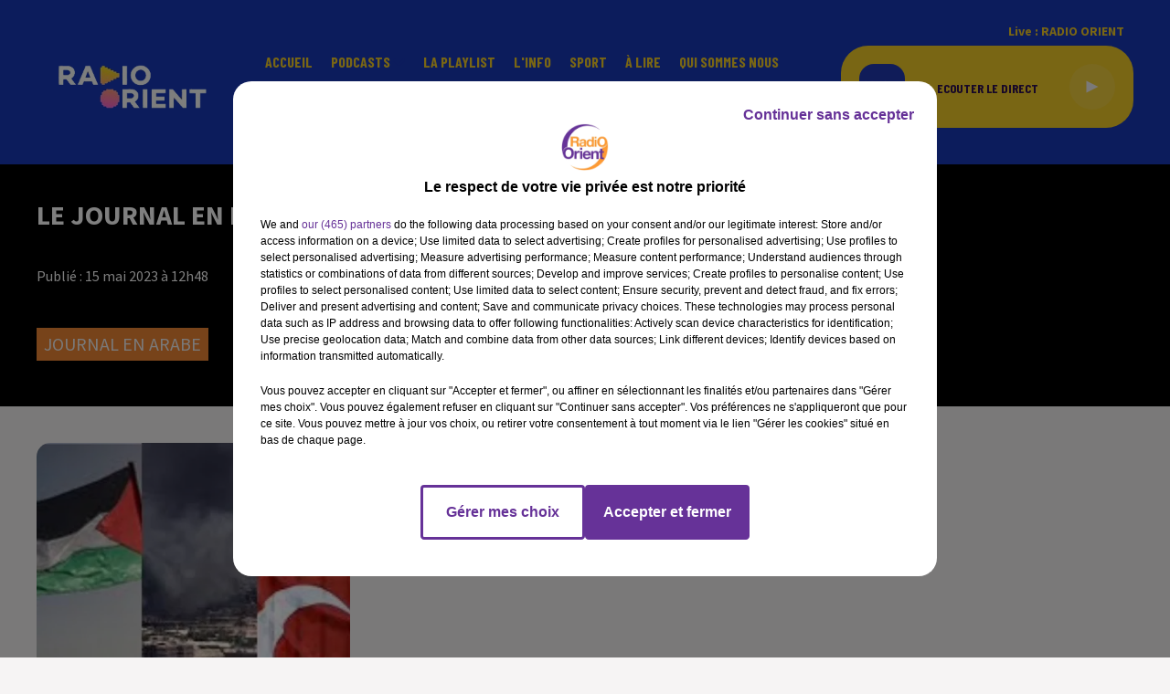

--- FILE ---
content_type: text/html; charset=utf-8
request_url: https://www.radioorient.com/le-journal-en-langue-arabe-de-midi-30-du-15-05-23
body_size: 11565
content:
<!DOCTYPE html><html lang="fr"><head><meta charSet="utf-8"/><meta name="viewport" content="width=device-width,initial-scale=1.0"/><link rel="shortcut icon" type="image/x-icon" href="/favicon.ico"/><link rel="icon" type="image/x-icon" href="/favicon.ico"/><meta name="robots" content="max-snippet:-1, max-image-preview:large, max-video-preview:-1"/><script type="text/javascript" src="https://common.lesindesradios.fr/tc_LesIndesRadios_web_header.js" charSet="utf-8"></script><script type="text/javascript"> 

                    // Environment
                     var tc_vars = new Array();
                     var tc_array_events = new Array();
                     tc_vars["radio_id"] = '';
                    
                     window.tc_vars =
                      {
                        env_template: 'homepage',
                        env_work: 'PROD',
                        env_country: 'FR',
                        env_language: 'FR',
                        env_device: 'd',
                        env_currency: 'EUR',
                        // Website tree structure
                        page_name : "App load",
                        site_Id : 5608,
                        id_container : 'a5cc0b7b-4f9d-4e99-8884-ef2753293aba',
                        user_logged: 'no',
                        user_id: '',
                        user_type: '',
                        user_email: '',
                        radio_id:'',
                        id_reservation: '',
                        type_reservation: '',
                        ville_reservation: '',
                        date_reservation: '',
                        etablissement: '',
                        nom_espace: '',
                        quantite_siege: '',
                        creneau_reservation: '',
                        service_supplementaire: '',
                        unitprice_tf: '',
                        unitprice_ati: '',
                        totalprice_tf: '',
                        totalprice_ati: ''
                      };
                  
                      </script><meta name="description" content=" "/><meta name="keywords" content="podcast,radio orient"/><title> LE JOURNAL EN LANGUE ARABE DE MIDI 30 DU 15/05/23</title><link href="https://www.radioorient.com/le-journal-en-langue-arabe-de-midi-30-du-15-05-23" rel="canonical"/><meta property="twitter:title" content=" LE JOURNAL EN LANGUE ARABE DE MIDI 30 DU 15/05/23"/><meta property="og:title" content=" LE JOURNAL EN LANGUE ARABE DE MIDI 30 DU 15/05/23"/><meta property="og:url" content="https://www.radioorient.com/le-journal-en-langue-arabe-de-midi-30-du-15-05-23"/><meta property="og:description" content=" "/><meta property="twitter:description" content=" "/><meta property="twitter:card" content="summary"/><meta property="og:type" content="article"/><meta property="twitter:image:alt" content="LE JOURNAL EN LANGUE ARABE DE MIDI 30 DU 15/05/23"/><meta property="og:image:alt" content="LE JOURNAL EN LANGUE ARABE DE MIDI 30 DU 15/05/23"/><meta property="twitter:image" content="https://medias.lesindesradios.fr/t:app(web)/t:r(unknown)/filters:format(jpeg)/medias/8huordnnf9/image/image01684150322899-format1by1.jpeg"/><meta property="og:image" content="https://medias.lesindesradios.fr/t:app(web)/t:r(unknown)/filters:format(jpeg)/medias/8huordnnf9/image/image01684150322899-format1by1.jpeg"/><meta property="twitter:image:alt" content=""/><meta property="og:image:alt" content=""/><meta name="next-head-count" content="18"/><script type="text/tc_privacy" data-category="2">(function(w,d,s,l,i){w[l]=w[l]||[];w[l].push({'gtm.start':
new Date().getTime(),event:'gtm.js'});var f=d.getElementsByTagName(s)[0],
j=d.createElement(s),dl=l!='dataLayer'?'&l='+l:'';j.async=true;j.src=
'https://www.googletagmanager.com/gtm.js?id='+i+dl;f.parentNode.insertBefore(j,f);
})(window,document,'script','dataLayer','GTM-WC3VDN9');

/*TEST*/
/*function n(){if(document.querySelector('.onlymobile[href*="arabic.radioorient.com"]'))return;const e=document.querySelector(".HeaderSearch");e&&e.insertAdjacentHTML("afterend",'<a class="isMobile onlymobile" href="https://www.arabic.radioorient.com/" style="position:absolute;margin-left:calc(50% + 30px)!important;font-size:15px;border:1px solid orange;padding:0 4px;border-radius:3px">اللغة العربية</a>')}document.addEventListener("DOMContentLoaded",()=>{n();const e=document.querySelector(".HeaderSearch")?.parentNode;e&&new MutationObserver(e=>{e.forEach(e=>{"childList"===e.type&&document.querySelector(".HeaderSearch")&&n()})}).observe(e,{childList:!0,subtree:!0})});new MutationObserver(n).observe(document.body,{childList:!0,subtree:!0});*/

/** MOVING TAGS*/
function moveResumeAfterBlock() {
    const block = document.querySelector(
        '#section1 > div > div > div.col.col-10.col-md-7 > div > div > div.block'
    );

    const resume = document.querySelector(
        '#section1 > div > div > div.col.col-10.col-md-7 > div > div > div.row.row-alt-7.gutters-md.grid > div.col-7.col-md-4 > div > div'
    );

    // Don't run if either element is missing
    if (!block || !resume) return;

    // Only move if it's not already after the block
    if (block.nextSibling !== resume) {
        block.parentNode.insertBefore(resume, block.nextSibling);
        console.log('✅ .resume moved after .block');
    }
}

// Watch for changes in #section1
const resumeObserver = new MutationObserver((mutations) => {
    mutations.forEach((mutation) => {
        if (mutation.type === 'childList') {
            moveResumeAfterBlock();
        }
    });
});

// Start observing when DOM is ready
document.addEventListener('DOMContentLoaded', function () {
    // Initial run
    moveResumeAfterBlock();

    // Watch container of .block for changes
    const resumeContainer = document.querySelector('#section1');
    if (resumeContainer) {
        resumeObserver.observe(resumeContainer, {
            childList: true,
            subtree: true
        });
    }
});

// Also watch the full body as a fallback
const fallbackObserver = new MutationObserver(() => {
    moveResumeAfterBlock();
});

fallbackObserver.observe(document.body, {
    childList: true,
    subtree: true
});
</script><style></style>
<meta name="google-site-verification" content="gjMvv54xwu8E3Bd8_KJydAt5EzJpa2lfv9Z6LhTDj90" />
<style></style><link rel="stylesheet" type="text/css" href="/css/Statics2.css"/><link rel="stylesheet" type="text/css" href="/css/swiper-bundle.min.css"/><link href="/dynamics/8c89bkia4/styles.css" rel="stylesheet" media="all"/><script>var apidata = {"radio":{"alias":"radioorient","atId":628589,"background":null,"favicon":"https://bocir-medias-prod.s3.fr-par.scw.cloud/radios/radioorient/images/favicon.x-icon","fixedPlayer":false,"id":"tgAI1u9FhG","logoPosition":null,"maintenance":false,"metaDescription":"Radio Orient - Vivre l’Orient en France","name":"RADIO ORIENT","neoWinnerData":null,"pages":{"archive":"XJts8ldOrD","lateralMenu":null,"playerExterne":null,"siteMap":"zj9EEZGdkW"},"playerPosition":["header","footer"],"primaryHost":"www.radioorient.com","radioFooterLogo":"https://bocir-medias-prod.s3.fr-par.scw.cloud/radios/radioorient/images/footerLogo_71vM9EAL99.png","radioLogo":"https://bocir-medias-prod.s3.fr-par.scw.cloud/radios/radioorient/images/logo_GrQUEHbER4.png","robotsUrl":"https://www.radioorient.com/sitemap.xml\n","structure":{"header":{"logo":"left","menuHasRadios":null,"menuSide":"left","minimized":{"active":true,"onScroll":true},"sticky":true},"player":{"bottom":{"active":true,"hasBroadcast":false,"hideOnScroll":true,"sticky":false},"externalParameters":{"active":false,"size":null,"title":null,"type":null},"hasDetails":false,"top":{"active":true,"simpleButtons":false}},"radioGroup":{"display":false,"displayMobile":false,"title":null},"rossel":null},"theme":{"blockTitleFont":null,"darkColors":{"background":"#000000","muted":"#ffffff","text":"#ffffff"},"darkMode":false,"fontSizes":{"desktop":{"blockTitle":"2.6rem","chapo":"2.6rem","title":"2rem"},"mobile":{"blockTitle":"2.8rem","chapo":"1.6rem","title":"3.8rem"}},"footer":{"footerRadiosColor":null,"mainMenu":{"font":"barlowcondensed","fontSizes":{"desktop":"2rem","mobile":"2rem"},"italic":true,"menuColor":{"activeColor":"#ef8734","arrowColor":"#000000","hoverColor":"#f4cd29","mainColor":"#ffffff"}},"secondMenu":{"font":"barlowcondensed","fontSizes":{"desktop":"1.5rem","mobile":"1.5rem"},"italic":true,"menuColor":{"activeColor":null,"arrowColor":null,"hoverColor":"#ef8734","mainColor":"#ffffff"}}},"footerColors":{"background":"#2038b4","muted":"#ffffff","text":"#ffffff"},"header":{"color":"#1938ba","menu":{"font":"barlowcondensed","fontSizes":{"desktop":"1.6rem","mobile":"2rem"},"italic":false,"menuColor":{"activeColor":"#efdf4d","arrowColor":"#1938ba","hoverColor":"#1d130aef87","mainColor":"#f4cd29"}},"splitLine":{"active":false,"color":"#2e1051","fullWidth":null}},"homepageFontSizes":null,"italicTitles":false,"lightColors":{"background":"#f6f4f4","muted":"#000000","text":"#2e1051"},"mainColor":"#ef8734","mainFont":"sourcesanspro","player":{"artistParameters":{"color":"#9d4cde","font":"barlowcondensed","fontSize":"1.6rem"},"bar":{"color":"#2e1051","opacity":100},"mainColor":"#f4cd29","titleParameters":{"color":"#2e1051","font":"barlowcondensed","fontSize":"1.4rem"}},"readMore":null,"readMoreFont":null,"rossel":{"button":null,"footer":null,"header":null,"heading":null,"separator":null,"thumbnail":{"borderBottom":null,"borderBottomColor":null,"fullWidth":null,"leadAnimation":true,"titleUnderline":null,"titleUnderlineColors":null,"zoom":null}},"separators":null,"thumbnailBadgeFont":null,"thumbnailChipColor":null,"thumbnailResumeFont":null,"titlesFont":"sourcesanspro","titlesFontHomepage":null,"useMainColorForTitles":false},"timeZone":"Europe/Paris","titreSite":"Radio Orient","ts":"8c89bkia4","urls":{"appstore":"","facebook":"https://www.facebook.com/IZAATELCHARK/","instagram":"","playstore":"","twitter":"https://twitter.com/radioorient","youtube":"https://www.youtube.com/channel/UCN0-HnJfcScCTj3Hc5g5C5Q"}},"menuMain":{"id":"dufzKSGN5S","items":[{"id":"hijQA6hLsS","label":"Grand Angle","parentId":"eZhwLKVIZG","target":"/podcasts/grand-angle/1"},{"id":"WcjNz5xYUo","label":"Accueil","parentId":null,"target":"/"},{"id":"eZhwLKVIZG","label":"Podcasts","parentId":null,"target":"/pdocasts/1"},{"id":"xg28maV51r","label":"Rencontres","parentId":"eZhwLKVIZG","target":"/podcasts/rencontres-fr-162/1"},{"id":"ZzsJl22830","label":"La playlist ","parentId":null,"target":"/ckoi"},{"id":"Epg0J8cRFc","label":"L'Info","parentId":null,"target":"/news/journal-en-francais-155/1"},{"id":"INb0kGD1ZP","label":"Bibliothèque","parentId":"eZhwLKVIZG","target":"/podcasts/bibliotheque-fr-167/1"},{"id":"i6Hk52HnMJ","label":"Sport","parentId":null,"target":"/sport-orient/1"},{"id":"ZyIrLJdHG4","label":"Pluriel","parentId":"eZhwLKVIZG","target":"/podcasts/pluriel-fr-161/1"},{"id":"hUimlptijQ","label":"À lire","parentId":null,"target":"/articles/1"},{"id":"6jGMzZ10e0","label":"Qui sommes nous","parentId":null,"target":"/qui-sommes-nous"},{"id":"Ak4TcndWvI","label":"Parcours","parentId":"eZhwLKVIZG","target":"/podcasts/parcours-181/1"},{"id":"MQFOM8cxis","label":"Contact","parentId":null,"target":"/contactez-nous"},{"id":"j6StUQuk15","label":"العربية","parentId":null,"target":"https://www.arabic.radioorient.com/"}],"menuType":"MAIN"},"menuFooter":{"id":"CmzPJGdGBS","items":[{"id":"ypTZtSxrQn","label":"Politique de confidentialité","parentId":null,"target":"/page/politique-de-confidentialite-13"},{"id":"wk2dS8jqfd","label":"Gestion des cookies","parentId":null,"target":"javascript:tC.privacy.showPrivacyCenter()"},{"id":"dZiyA6dHHB","label":"Plan du site","parentId":null,"target":"/plan-du-site"}],"menuType":"FOOTER"},"mode":"light","ENDPOINT":"/graphql","zones":[{"group":null,"id":"Ne4BMVUjWZ","label":"RADIO ORIENT","stream":{"altCover":null,"bd":"https://streams.lesindesradios.fr/play/radios/radioorient/UkP3XO6J7z/any/60/s5s33.XlSBXk%2FJHXSCEAiO4a9Mf%2B%2FUqEgCwCy8kDqHDRfHrpA%3D?format=sd","displayOnWebsite":true,"geofootprint":"49.094638123169744 2.022899421874995, 48.73363542859646 1.8910634843749952, 48.57396736692758 2.374461921874995, 48.806044699486236 2.857860359374995, 49.18089076370141 2.791942390624995, 49.094638123169744 2.022899421874995","hasStartOver":false,"hd":"https://streams.lesindesradios.fr/play/radios/radioorient/UkP3XO6J7z/any/60/s5s33.XlSBXk%2FJHXSCEAiO4a9Mf%2B%2FUqEgCwCy8kDqHDRfHrpA%3D?format=hd","hls":"https://streams.lesindesradios.fr/play/radios/radioorient/UkP3XO6J7z/any/60/s5s33.XlSBXk%2FJHXSCEAiO4a9Mf%2B%2FUqEgCwCy8kDqHDRfHrpA%3D?format=hls","id":"UkP3XO6J7z","idMds":"2508359048932360207","imageUrl":"https://bocir-medias-prod.s3.fr-par.scw.cloud/radios/radioorient/radiostream/UkP3XO6J7z/vignette_cXaTTqpV68.png","label":"RADIO ORIENT","parentId":null,"streamFormat":"Hd","type":"RADIO"}}],"webradios":[],"radiostreams":[{"altCover":null,"bd":"https://streams.lesindesradios.fr/play/radios/radioorient/UkP3XO6J7z/any/60/s5s33.XlSBXk%2FJHXSCEAiO4a9Mf%2B%2FUqEgCwCy8kDqHDRfHrpA%3D?format=sd","displayOnWebsite":true,"geofootprint":"49.094638123169744 2.022899421874995, 48.73363542859646 1.8910634843749952, 48.57396736692758 2.374461921874995, 48.806044699486236 2.857860359374995, 49.18089076370141 2.791942390624995, 49.094638123169744 2.022899421874995","hasStartOver":false,"hd":"https://streams.lesindesradios.fr/play/radios/radioorient/UkP3XO6J7z/any/60/s5s33.XlSBXk%2FJHXSCEAiO4a9Mf%2B%2FUqEgCwCy8kDqHDRfHrpA%3D?format=hd","hls":"https://streams.lesindesradios.fr/play/radios/radioorient/UkP3XO6J7z/any/60/s5s33.XlSBXk%2FJHXSCEAiO4a9Mf%2B%2FUqEgCwCy8kDqHDRfHrpA%3D?format=hls","id":"UkP3XO6J7z","idMds":"2508359048932360207","imageUrl":"https://bocir-medias-prod.s3.fr-par.scw.cloud/radios/radioorient/radiostream/UkP3XO6J7z/vignette_cXaTTqpV68.png","label":"RADIO ORIENT","parentId":null,"streamFormat":"Hd","type":"RADIO"}],"images":{"from":["https://bocir-prod-bucket","https://bocir-medias-prod"],"to":"https://medias.lesindesradios.fr"},"taggingData":{"radioIdCmp":628589,"headerCmp":"https://common.lesindesradios.fr/tc_LesIndesRadios_web_header.js","bodyCmp":"https://common.lesindesradios.fr/tc_LesIndesRadios_web_body.js","scriptCmp":null},"eventTypes":[{"id":"2vrkFGibaz","name":"Festival"},{"id":"aJ12q7gGN4","name":"Salon/Foire"},{"id":"AnrKnnsvFK","name":"Matchs Sportifs"},{"id":"bSfTbDV5PT","name":"Autre"},{"id":"CSGjqBRjRT","name":"Sport"},{"id":"F8vnMfo2w0","name":"Loto"},{"id":"fHL3OXAeKc","name":"Théâtre"},{"id":"h6QtWFmvTg","name":"Exposition"},{"id":"iZLWZswuHl","name":"Rallies"},{"id":"kd5nt1GhGw","name":"Kermesse"},{"id":"Ktk85c2Pgt","name":"Fête"},{"id":"kVSs4cI5Qv","name":"Défilé de mode"},{"id":"Nbyg2ko8dZ","name":"Brocante"},{"id":"nKvE4LPZvK","name":"Ateliers"},{"id":"oexf66jvgE","name":"Foires"},{"id":"r5ifJ78YOQ","name":"Concert"},{"id":"UGyjJA4qz1","name":"Courses pédestres"},{"id":"wk9Yu07DfH","name":"Conférences"}]};
</script><noscript data-n-css=""></noscript><script defer="" nomodule="" src="/_next/static/chunks/polyfills-c67a75d1b6f99dc8.js"></script><script src="/_next/static/chunks/webpack-74d3eef7a263d7ef.js" defer=""></script><script src="/_next/static/chunks/framework-03cd576e71e4cd66.js" defer=""></script><script src="/_next/static/chunks/main-d2ba44903cd47711.js" defer=""></script><script src="/_next/static/chunks/pages/_app-1f09d01423f32803.js" defer=""></script><script src="/_next/static/chunks/pages/%5B%5B...proxy+%5D%5D-7891cb9699c51b1e.js" defer=""></script><script src="/_next/static/cshfCXOD5hTEPTVy3uK5x/_buildManifest.js" defer=""></script><script src="/_next/static/cshfCXOD5hTEPTVy3uK5x/_ssgManifest.js" defer=""></script></head><body class="mode--light"><iframe id="iframe-connect" style="display:none"></iframe><script type="text/javascript"> 
                    // Environment
                     var tc_vars = new Array();
                     tc_vars["radio_id"] = '';
                   </script><div id="__next"><div class="Global media-max-height-lg"><header class="Header  bg--header 
    
    
    
    
    IsFixed
    
    
    
    
    
    
    
    HasPlayer
    
  " id="Header"><div class="container"><div class="HeaderContainer "><a class="HeaderLogo" href="/"><span class="logo" style="cursor:pointer"><img src="https://medias.lesindesradios.fr/t:app(web)/t:r(unknown)/fit-in/300x2000/filters:format(webp)/filters:quality(100)/radios/radioorient/images/logo_GrQUEHbER4.png" alt="logo"/></span></a><div class="HeaderToggler"><button type="button" class="btn"><i class="icon"><svg version="1.1" xmlns="http://www.w3.org/2000/svg" xmlns:xlink="http://www.w3.org/1999/xlink" class="menu" x="0px" y="0px" viewBox="0 0 20 20" xml:space="preserve"><path d="M0,16v-2h20v2H0z M0,11V9h20v2H0z M0,6V4h20v2H0z"></path></svg></i></button></div><div class="HeaderNavContainer" id="HeaderNavContainer"><div class="" style="display:flex;flex:1 1 1px;flex-direction:column"><nav class="HeaderNav"><div class="MenuTop"><div class="isNotMobile "><div class="collapseHeader "><ul class="nav"><li class="nav-item "><a class="nav-link" href="/"> <!-- -->Accueil</a></li><li class="nav-item dropdown "><a href="/pdocasts/1" class="dropdown-toggle nav-link"> <!-- -->Podcasts</a><div class="dropdown-menu  "><a class="dropdown-item" href="/podcasts/grand-angle/1">Grand Angle</a><a class="dropdown-item" href="/podcasts/rencontres-fr-162/1">Rencontres</a><a class="dropdown-item" href="/podcasts/bibliotheque-fr-167/1">Bibliothèque</a><a class="dropdown-item" href="/podcasts/pluriel-fr-161/1">Pluriel</a><a class="dropdown-item" href="/podcasts/parcours-181/1">Parcours</a></div></li><li class="nav-item "><a class="nav-link" href="/ckoi"> <!-- -->La playlist </a></li><li class="nav-item "><a class="nav-link" href="/news/journal-en-francais-155/1"> <!-- -->L&#x27;Info</a></li><li class="nav-item "><a class="nav-link" href="/sport-orient/1"> <!-- -->Sport</a></li><li class="nav-item "><a class="nav-link" href="/articles/1"> <!-- -->À lire</a></li><li class="nav-item "><a class="nav-link" href="/qui-sommes-nous"> <!-- -->Qui sommes nous</a></li><li class="nav-item "><a class="nav-link" href="/contactez-nous"> <!-- -->Contact</a></li><li class="nav-item "><a class="nav-link" href="https://www.arabic.radioorient.com/"> <!-- -->العربية</a></li></ul></div></div></div></nav></div></div><div class="HeaderSearch"><a class="btn 
  
   " aria-label="Rechercher" href="/recherche"><i class="icon"><svg version="1.1" xmlns="http://www.w3.org/2000/svg" xmlns:xlink="http://www.w3.org/1999/xlink" class="search" x="0px" y="0px" viewBox="0 0 20 20" xml:space="preserve"><path d="M17.8,16.4l-2.1-2.1c0,0,0,0-0.1,0c2.1-2.7,1.9-6.7-0.6-9.1c-2.7-2.7-7.2-2.7-9.9,0c-2.7,2.7-2.7,7.2,0,9.9 C6.4,16.3,8.1,17,10,17c1.5,0,3-0.5,4.2-1.4c0,0,0,0,0,0.1l2.1,2.1c0.4,0.4,1,0.4,1.4,0C18.2,17.4,18.2,16.8,17.8,16.4z M5.8,14.2 c-2.3-2.3-2.3-6.1,0-8.5c2.3-2.3,6.1-2.3,8.5,0c2.3,2.3,2.3,6.1,0,8.5C13.1,15.4,11.6,16,10,16C8.4,16,6.9,15.4,5.8,14.2z"></path></svg></i></a></div><div class="HeaderAside"><nav class="HeaderSources"><ul class="nav"><li class="nav-item "><a class="nav-link" href="/le-journal-en-langue-arabe-de-midi-30-du-15-05-23#">Live : <!-- --> <!-- -->RADIO ORIENT</a></li></ul></nav><div class="block bg--player Player PlayerSmall"></div></div></div></div></header><main class="Main"><script type="application/ld+json">{"@context":"http://schema.org","@type":"NewsArticle","mainEntityOfPage":{"@type":"WebPage","@id":"https://google.com/article"},"headline":"LE JOURNAL EN LANGUE ARABE DE MIDI 30 DU 15/05/23","datePublished":"2023-05-15T10:48:04.000Z","publisher":{"@type":"Organization","name":"RADIO ORIENT","logo":{"@type":"ImageObject","url":"https://bocir-medias-prod.s3.fr-par.scw.cloud/radios/radioorient/images/logo_GrQUEHbER4.png"}},"author":{"@type":"Organization","name":"RADIO ORIENT"},"image":[null]}</script><div id="PlayerDetailsOverlay" class="PlayerDetailsOverlay hidden"></div><section class="section bg--dark CONTENT" id="section0"><div class="container"><h1 id="titre" class="h1 block title">LE JOURNAL EN LANGUE ARABE DE MIDI 30 DU 15/05/23</h1><div class="block date" style="display:flex;flex-direction:column;color:#f4cd29" id="dateEtAuteur"><p class="block date" id="dateEtAuteur">Publié : 15 mai 2023 à 12h48 </p></div><p class="badges" id="category"><a href="/page-categorie/news/journal-en-arabe-156" class="badge badge--primary badge-category">Journal en arabe</a></p></div></section><section class="section bg--section-light CONTENT" id="section1"><div class="container"><div class="row"><div class="col col-10 col-md-7"><div class="block Audio"><div class="AudioArticle"><div class="row row-alt-7 gutters-md grid"><div class="col-7 col-md-3"><div class="thumbnail  animated-paragraph"><figure class="media ratio--1-1" style="align-items:center;justify-content:center"><img class="" src="https://medias.lesindesradios.fr/t:app(web)/t:r(unknown)/fit-in/500x500/filters:format(webp)/medias/8huordnnf9/image/image01684150322899-format1by1.jpeg" alt="RADIO ORIENT" width="1" height="1"/></figure><div class="resume"><div class="AudioPlayer"><div class="AudioControl"></div><div class="AudioProgress"></div></div></div></div></div><div class="col-7 col-md-4"><div class="col-10 col-md-7"><div style="margin-top:15px" class="resume"><div class="AudioBadges"><ul class="list-inline"><li class="list-inline-item"><span class="badge badge-sm badge--dark"><span class="text">Palestine</span></span></li><li class="list-inline-item"><span class="badge badge-sm badge--dark"><span class="text">Turquie</span></span></li></ul></div><div class="AudioActions"><ul class="list-inline"></ul></div></div><p class="author">LB</p><p class="lead">JOURNAL EN LANGUE ARABE</p></div></div></div><div class="AudioPlayer playing d-flex align-items-center "><div class="AudioControl"><button type="button" class="btn 
  
   "><i class="icon"><svg version="1.1" xmlns="http://www.w3.org/2000/svg" xmlns:xlink="http://www.w3.org/1999/xlink" class="play" x="0px" y="0px" viewBox="0 0 20 20" xml:space="preserve"><path d="M18,10L2,18V2L18,10z"></path></svg></i></button></div><div class="AudioProgress"><div class="progress-bar"><div class="progress-bar-container"><div class="progress-bar-range"><input class="range" type="range" min="0" max="0" step="0.1" value="0"/><div class="load" style="width:10%;transition:width 0.5s linear"></div><div class="progress" style="width:0%;transition:width 0.5s linear"></div></div><div class="progress-bar-current">0:00</div><div class="progress-bar-max">17 min 40 sec</div></div></div></div></div><div class="AudioActions"><ul class="list-inline"></ul></div><p class="date">15 mai 2023 - 17 min 40 sec</p><h3 class="h3">LE JOURNAL EN LANGUE ARABE DE MIDI 30 DU 15/05/23</h3><div class="block"><p>العناوين</p>
<p>&nbsp;</p>
<p>استشهاد شاب فلسطيني برصاص قوات الاحتلال الإسرائيلي فجر اليوم والرئيس الفلسطيني يلقي خطابا في نيويورك، إحياءً للذكرى الـ75 لنكبة الشعب الفلسطيني &nbsp;للحديث عن هذه النكبة نستضيف المستشار الاول في &nbsp;سفارة فلسطين في &nbsp;باريس ناصر جاد الله...</p>
<p>&nbsp;</p>
<p>مكتب رئيس الجيش السوداني الفريق أول عبد الفتاح البرهان يعفي محافظ البنك المركزي من منصبه دون ذكر سبب القرار...</p>
<p>&nbsp;</p>
<p>وزير الخارجية الإيراني يعرب عن أمله في أن تشهد العلاقات الايرانية المصرية تطورا وانفتاحا جديا ومتبادلا...</p>
<p>&nbsp;</p>
<p>الأتراك يستعدون لجولة ثانية في الانتخابات الرئاسية، بعد منافسة محتدمة بين الرئيس أردوغان والمنافس أوغلو...</p>
<p>&nbsp;</p>
<p>الرئيس الفرنسي يستقبل في قصر الإليزيه نظيره الأوكراني وباريس تعلن تقديم عشرات المركبات المدرعة والدبابات الخفيفة للجيش الأوكراني...</p>
<p>&nbsp;</p>
<p>وفي ختام النشرة الصفحة الرياضية وتكهنات في تقارير صحفية عديدة بأن إدارة بي إس جي في باريس تنوي بناء فريق جديد حول هدافه كيليان مبابي وستضحي بعدد من النجوم..</p>
<p>&nbsp;</p></div><ul class="list-inline"><li class="list-inline-item"><div><div></div><a href="https://bocir-medias-prod.s3.fr-par.scw.cloud/medias/8huordnnf9/audio/JA_MIDI_15_05_TAG1684150360978.mp3" class="btn 
   btn--primary
   btn-sm " target="_blank" download="LE JOURNAL EN LANGUE ARABE DE MIDI 30 DU 15/05/23"><i class="icon"><svg version="1.1" xmlns="http://www.w3.org/2000/svg" xmlns:xlink="http://www.w3.org/1999/xlink" class="download" x="0px" y="0px" viewBox="0 0 20 20" xml:space="preserve"><path d="M 17 9 h -4 V 3 H 7 v 6 H 3 l 7 7 l 7 -7 z M 3 18 v 2 h 14 v -2 z"></path></svg></i></a></div></li></ul><div class="footer"><div style="margin-right:10px"><button type="button" class="btn 
   btn--primary
   btn-sm disabled " disabled=""><i class="icon"><svg version="1.1" xmlns="http://www.w3.org/2000/svg" xmlns:xlink="http://www.w3.org/1999/xlink" class="arrow-left" x="0px" y="0px" viewBox="0 0 20 20" xml:space="preserve"><path d="M8.2,14.2L4,10l1.4-1.4l2.8-2.8c0.4-0.4,1-0.4,1.4,0c0.4,0.4,0.4,1,0,1.4L7.8,9H15c0.6,0,1,0.4,1,1s-0.4,1-1,1H7.8l1.8,1.8 c0.4,0.4,0.4,1,0,1.4c-0.2,0.2-0.4,0.3-0.7,0.3C8.7,14.5,8.4,14.4,8.2,14.2z"></path></svg></i></button></div><div><button type="button" class="btn 
   btn--primary
   btn-sm disabled " disabled=""><i class="icon"><svg version="1.1" xmlns="http://www.w3.org/2000/svg" xmlns:xlink="http://www.w3.org/1999/xlink" class="arrow-right" x="0px" y="0px" viewBox="0 0 20 20" xml:space="preserve"><path d="M11.8,5.8L16,10l-1.4,1.4l-2.8,2.8c-0.4,0.4-1,0.4-1.4,0c-0.4-0.4-0.4-1,0-1.4l1.8-1.8H5c-0.6,0-1-0.4-1-1s0.4-1,1-1h7.2 l-1.8-1.8c-0.4-0.4-0.4-1,0-1.4c0.2-0.2,0.4-0.3,0.7-0.3C11.3,5.5,11.6,5.6,11.8,5.8z"></path></svg></i></button></div></div></div></div></div><div class="col col-10 col-md-3 Aside"></div></div></div></section></main><footer class="Footer  bg--footer "><section class="section undefined" id="footer"><div class="container"><a class="FooterLogo" href="/"><span class="logo"><img src="https://medias.lesindesradios.fr/t:app(web)/t:r(unknown)/filters:format(webp)/filters:quality(100)/radios/radioorient/images/footerLogo_71vM9EAL99.png" alt="logo"/></span></a><nav class="FooterNav"><ul class="nav"><li class="nav-item "><a class="nav-link" href="/"> <!-- -->Accueil</a></li><li class="nav-item dropdown "><a href="/pdocasts/1" class="dropdown-toggle nav-link"> <!-- -->Podcasts</a><div class="dropdown-menu  "><a class="dropdown-item" href="/podcasts/grand-angle/1">Grand Angle</a><a class="dropdown-item" href="/podcasts/rencontres-fr-162/1">Rencontres</a><a class="dropdown-item" href="/podcasts/bibliotheque-fr-167/1">Bibliothèque</a><a class="dropdown-item" href="/podcasts/pluriel-fr-161/1">Pluriel</a><a class="dropdown-item" href="/podcasts/parcours-181/1">Parcours</a></div></li><li class="nav-item "><a class="nav-link" href="/ckoi"> <!-- -->La playlist </a></li><li class="nav-item "><a class="nav-link" href="/news/journal-en-francais-155/1"> <!-- -->L&#x27;Info</a></li><li class="nav-item "><a class="nav-link" href="/sport-orient/1"> <!-- -->Sport</a></li><li class="nav-item "><a class="nav-link" href="/articles/1"> <!-- -->À lire</a></li><li class="nav-item "><a class="nav-link" href="/qui-sommes-nous"> <!-- -->Qui sommes nous</a></li><li class="nav-item "><a class="nav-link" href="/contactez-nous"> <!-- -->Contact</a></li><li class="nav-item "><a class="nav-link" href="https://www.arabic.radioorient.com/"> <!-- -->العربية</a></li></ul></nav><nav class="FooterSocial"><ul class="nav"><li class="nav-item" style="margin-right:3px"><a href="https://www.facebook.com/IZAATELCHARK/" class="btn 
   btn--light
   btn-sm " target="_blank" aria-label="Suivez-nous sur Facebook"><i class="icon"><svg version="1.1" xmlns="http://www.w3.org/2000/svg" xmlns:xlink="http://www.w3.org/1999/xlink" class="facebook" x="0px" y="0px" viewBox="0 0 20 20" xml:space="preserve"><path d="M11.1,17v-6.4h2.1l0.3-2.5h-2.5V6.5c0-0.7,0.2-1.2,1.2-1.2h1.3V3.1C13,3,12.4,3,11.7,3c-1.7-0.1-3.1,1.1-3.2,2.8 c0,0.2,0,0.3,0,0.5v1.8H6.4v2.5h2.1V17H11.1z"></path></svg></i></a></li><li class="nav-item" style="margin-right:3px"><a href="https://twitter.com/radioorient" class="btn 
   btn--light
   btn-sm " target="_blank" aria-label="Suivez-nous sur Twitter"><i class="icon"><svg version="1.1" xmlns="http://www.w3.org/2000/svg" xmlns:xlink="http://www.w3.org/1999/xlink" class="twitter" x="0px" y="0px" viewBox="0 0 20 20" xml:space="preserve"><path d="M14.3134 2.5H16.6135L11.5884 8.85385L17.5 17.5H12.8713L9.24593 12.2562L5.09769 17.5H2.7962L8.17098 10.7038L2.5 2.5H7.24621L10.5232 7.29308L14.3134 2.5ZM13.5061 15.9769H14.7806L6.55368 3.94308H5.186L13.5061 15.9769Z"></path></svg></i></a></li><li class="nav-item" style="margin-right:3px"><a href="https://www.youtube.com/channel/UCN0-HnJfcScCTj3Hc5g5C5Q" class="btn 
   btn--light
   btn-sm " target="_blank" aria-label="Suivez-nous sur YouTube"><i class="icon"><svg version="1.1" xmlns="http://www.w3.org/2000/svg" xmlns:xlink="http://www.w3.org/1999/xlink" class="youtube" x="0px" y="0px" viewBox="0 0 20 20" xml:space="preserve"><path d="M17.5,6.2c-0.2-0.7-0.7-1.2-1.4-1.4C14.9,4.5,10,4.5,10,4.5s-4.9,0-6.1,0.3C3.2,5,2.7,5.6,2.5,6.2C2.2,7.5,2.2,10,2.2,10 s0,2.5,0.3,3.8c0.2,0.7,0.7,1.2,1.4,1.4c1.2,0.3,6.1,0.3,6.1,0.3s4.9,0,6.1-0.3c0.7-0.2,1.2-0.7,1.4-1.4c0.3-1.2,0.3-3.8,0.3-3.8 S17.8,7.5,17.5,6.2z M8.4,12.3V7.7l4.1,2.3L8.4,12.3z"></path></svg></i></a></li></ul></nav><div class="FooterPlayer"></div><nav class="FooterLegal"><ul class="nav"><li class="nav-item "><a class="nav-link" href="/page/politique-de-confidentialite-13"> <!-- -->Politique de confidentialité</a></li><li class="nav-item "><a class="nav-link" href="javascript:tC.privacy.showPrivacyCenter()"> <!-- -->Gestion des cookies</a></li><li class="nav-item "><a class="nav-link" href="/plan-du-site"> <!-- -->Plan du site</a></li></ul></nav></div></section></footer><svg class="ClipPath"><clipPath id="chevron" clipPathUnits="objectBoundingBox"><path d="M0.976,0.114 L0.928,0.038 C0.911,0.013,0.892,0,0.87,0 C0.847,0,0.828,0.013,0.812,0.038 L0.5,0.533 L0.188,0.038 C0.172,0.013,0.153,0,0.13,0 C0.108,0,0.089,0.013,0.072,0.038 L0.024,0.114 C0.008,0.14,0,0.171,0,0.207 C0,0.243,0.008,0.274,0.024,0.298 L0.442,0.961 C0.458,0.987,0.477,1,0.5,1 C0.523,1,0.542,0.987,0.558,0.961 L0.976,0.298 C0.992,0.273,1,0.243,1,0.207 C1,0.171,0.992,0.141,0.976,0.114"></path></clipPath></svg></div></div><script id="__NEXT_DATA__" type="application/json">{"props":{"pageProps":{"page":{"__typename":"Page","canonical":"https://www.radioorient.com/le-journal-en-langue-arabe-de-midi-30-du-15-05-23","category":null,"categoryId":null,"createdBy":"Loïc Barrière","doNotAmp":null,"doNotIndex":false,"doNotIndexGoogle":false,"id":"ix4hoDDxGv","name":"LE JOURNAL EN LANGUE ARABE DE MIDI 30 DU 15/05/23","pageContent":{"__typename":"PageContent","blocsData":"{\"titre\":{\"content\":\"LE JOURNAL EN LANGUE ARABE DE MIDI 30 DU 15/05/23\"},\"category\":{\"categoryIds\":[\"YlVewx5quo\"]},\"episodePodcast\":{\"episodeId\":\"kUMs9c5I3F\",\"hideDownload\":false},\"reseauxsociaux\":{\"socialNetworks\":[\"facebook\",\"twitter\",\"linkedin\"]}}","data":{"__typename":"PageContentDataType","locationZoneIds":null},"model":{"__typename":"Model","attributes":{"__typename":"ModelAttributes","locationZone":true},"contentType":"podcast","id":"TWeij02OLL","pagebuilder":"{\"sections\":[{\"layout\":\"1\",\"blocsByColumn\":[[{\"id\":\"titre\",\"format\":\"10\",\"name\":\"titre\",\"data\":{}},{\"id\":\"dateEtAuteur\",\"format\":\"10\",\"name\":\"dateEtAuteur\",\"data\":{\"showDate\":true,\"dateChoice\":\"publicationDate\",\"dateDisplay\":\"dateAndTime\",\"showAuthor\":true,\"authorDisplay\":\"firstNameAndFullLastName\"}},{\"id\":\"category\",\"format\":\"10\",\"name\":\"category\",\"data\":{\"display\":true}}]],\"color\":\"inverse\"},{\"layout\":\"7/3\",\"blocsByColumn\":[[{\"id\":\"episodePodcast\",\"format\":\"7\",\"name\":\"episodePodcast\",\"data\":{\"displayedElements\":[\"title\",\"subtitle\",\"imageUrl\",\"description\",\"keywords\",\"author\",\"publicationDate\",\"localProgressBar\"],\"layout\":\"horizontal\",\"imageFormat\":\"square\",\"descriptionPosition\":\"below\",\"buttonsPosition\":\"below\",\"progressBarPosition\":\"below\"}},{\"id\":\"chapo\",\"format\":\"7\",\"name\":\"chapo\",\"data\":{}},{\"id\":\"corps\",\"format\":\"7\",\"name\":\"corps\",\"data\":{}},{\"id\":\"imagePrincipale\",\"format\":\"7\",\"name\":\"imagePrincipale\",\"data\":{}}],[{\"id\":\"remonteeReseaux_kuqqppqq0\",\"format\":\"3\",\"name\":\"remonteeReseaux\",\"data\":{\"definedOnModel\":true,\"title\":\"Twitter\",\"socialNetwork\":\"twitter\",\"liftType\":\"page\",\"url\":\"https://twitter.com/radioorient\"}}]]}]}","type":"CONTENT"},"updatedAt":"2023-05-15T11:32:47.000Z"},"pageData":null,"previewUrl":"https://bocir-medias-prod.s3.fr-par.scw.cloud/medias/8huordnnf9/image/image01684150322899.jpeg","publishedDate":"2023-05-15T10:48:04.000Z","seo":{"__typename":"SEO","description":" %%chapo%%","keywords":"podcast,radio orient","title":" %%titre%%"},"slug":"/le-journal-en-langue-arabe-de-midi-30-du-15-05-23","withoutHeaderFooter":false},"title":"LE JOURNAL EN LANGUE ARABE DE MIDI 30 DU 15/05/23","host":"www.radioorient.com","fetchedContent":{"category":{"__typename":"CategoriesArray","categories":[{"__typename":"Category","page":{"__typename":"Page","slug":"/page-categorie/news/journal-en-arabe-156"},"titre":"Journal en arabe"}]},"episodePodcast":{"__typename":"Episode","author":"LB","description":"\u003cp\u003eالعناوين\u003c/p\u003e\n\u003cp\u003e\u0026nbsp;\u003c/p\u003e\n\u003cp\u003eاستشهاد شاب فلسطيني برصاص قوات الاحتلال الإسرائيلي فجر اليوم والرئيس الفلسطيني يلقي خطابا في نيويورك، إحياءً للذكرى الـ75 لنكبة الشعب الفلسطيني \u0026nbsp;للحديث عن هذه النكبة نستضيف المستشار الاول في \u0026nbsp;سفارة فلسطين في \u0026nbsp;باريس ناصر جاد الله...\u003c/p\u003e\n\u003cp\u003e\u0026nbsp;\u003c/p\u003e\n\u003cp\u003eمكتب رئيس الجيش السوداني الفريق أول عبد الفتاح البرهان يعفي محافظ البنك المركزي من منصبه دون ذكر سبب القرار...\u003c/p\u003e\n\u003cp\u003e\u0026nbsp;\u003c/p\u003e\n\u003cp\u003eوزير الخارجية الإيراني يعرب عن أمله في أن تشهد العلاقات الايرانية المصرية تطورا وانفتاحا جديا ومتبادلا...\u003c/p\u003e\n\u003cp\u003e\u0026nbsp;\u003c/p\u003e\n\u003cp\u003eالأتراك يستعدون لجولة ثانية في الانتخابات الرئاسية، بعد منافسة محتدمة بين الرئيس أردوغان والمنافس أوغلو...\u003c/p\u003e\n\u003cp\u003e\u0026nbsp;\u003c/p\u003e\n\u003cp\u003eالرئيس الفرنسي يستقبل في قصر الإليزيه نظيره الأوكراني وباريس تعلن تقديم عشرات المركبات المدرعة والدبابات الخفيفة للجيش الأوكراني...\u003c/p\u003e\n\u003cp\u003e\u0026nbsp;\u003c/p\u003e\n\u003cp\u003eوفي ختام النشرة الصفحة الرياضية وتكهنات في تقارير صحفية عديدة بأن إدارة بي إس جي في باريس تنوي بناء فريق جديد حول هدافه كيليان مبابي وستضحي بعدد من النجوم..\u003c/p\u003e\n\u003cp\u003e\u0026nbsp;\u003c/p\u003e","duration":"17 min 40 sec","enclosureUrl":"https://bocir-medias-prod.s3.fr-par.scw.cloud/medias/8huordnnf9/audio/JA_MIDI_15_05_TAG1684150360978.mp3","imageUrl":"https://bocir-medias-prod.s3.fr-par.scw.cloud/medias/8huordnnf9/image/image01684150322899-format1by1.jpeg","keywords":"Palestine,Turquie","podcastId":"ZOk697WK1L","publicationDate":"2023-05-15T10:48:04.000Z","subscriptionLinks":null,"subtitle":"JOURNAL EN LANGUE ARABE","title":"LE JOURNAL EN LANGUE ARABE DE MIDI 30 DU 15/05/23"}},"pageContext":{"slug":"/le-journal-en-langue-arabe-de-midi-30-du-15-05-23","categoryId":null,"pageCategories":["YlVewx5quo"],"host":"www.radioorient.com","withoutHeaderFooter":false,"doNotIndexGoogle":false,"tags":null,"locationZonesIds":null,"modelType":"CONTENT","modelContentType":"podcast"},"chapo":null},"__N_SSP":true},"page":"/[[...proxy+]]","query":{"proxy+":["le-journal-en-langue-arabe-de-midi-30-du-15-05-23"]},"buildId":"cshfCXOD5hTEPTVy3uK5x","isFallback":false,"isExperimentalCompile":false,"gssp":true,"scriptLoader":[]}</script><span>
<style type="text/css">

/* ------------------------------
   SECTION: Remplacer le texte du bouton Player
   ------------------------------ */

@media (min-width: 768px) {

    /* Réinitialise les marges pour tous les éléments dans .PlayerResume */
    .PlayerResume * {
        margin: 0px !important;
    }

    /* Cacher le texte de titre et afficher "ECOUTER LE DIRECT" */
    .PlayerSmall .PlayerResume .title {
        visibility: hidden !important;
        position: relative !important;
        font-size: 0rem !important;
        display: inline-grid !important;
    }

    .PlayerSmall .PlayerResume .title::before {
        visibility: visible !important;
        content: "ECOUTER LE DIRECT" !important;
    }

    /* Cacher le texte de l'artiste */
    .PlayerSmall .PlayerResume .artist {
        visibility: hidden !important;
        font-size: 0rem !important;
    }

    /* Ajuste la largeur du PlayerSmall */
    .PlayerSmall {
        width: 32rem !important;
    }

    /* Ajuste les marges pour l'élément .PlayerResume dans .PlayerSmall */
    .Player.PlayerSmall .PlayerResume {
        margin-top: 0rem !important;
        margin-bottom: -4rem !important;
    }

    /* Affiche .PlayerResume en grille dans le header compact */
    .Header.IsCompact .Player .PlayerResume {
        display: grid !important;
    }

    .onlymobile {
        display: none;
    }
}

/* Fin de la section Remplacer le texte du bouton Player */

/* ------------------------------
   SECTION: Bouton de switch vers la version arabe
   ------------------------------ */

.MenuTop .nav-item:last-child .nav-link {
    border: 2px solid #f4cd29 !important;
    background-color: #f4cd29 !important;
    color: #FFFFFF !important;
    padding: 1px 12px !important;
    border-radius: 5px !important;
    text-decoration: none !important;
}

/* Style du bouton lors du survol */
.MenuTop .nav-item:last-child .nav-link:hover {
    background-color: white !important;
    color: #f39426 !important;
}

/* Fin de la section Bouton de switch vers la version arabe */
/* TESTING WITH NEW STYLS BY AS*/

@media (min-width: 1024px) {

    .h1,
    .h1.block {
        font-size: 3rem !important;
    }
}

@media (max-width: 640px) {
    .onlymobile {
        display: block;
    }
}

.AudioBadges .list-inline {
    padding-left: 0;
    list-style: none;
    display: flex;
    flex-wrap: wrap;
    gap: 5px;
}

.AudioBadges .list-inline .list-inline-item {
    display: inline-block;
    border-radius: 5px;
    overflow: hidden;
}
figure{
border-radius: 15px;
}
hr {
    border-top: 2px solid #f39426 !important;
}

.CATEGORY div#listeArticles div:nth-child(3) figure {
	max-width: 150px;
}

.CATEGORY div#listeArticles div:nth-child(3) .thumbnail.animated-paragraph .lead{
	max-height: none;
}
.Header.HasSeparator .container:after {
    border-top-color: transparent !important;
}
.HeaderSearch{
display:none !important;
}
a[title="x-twitter"] > figure > img, a[title="facebook-logo"] > figure > img, a[title="instagram-square"] > figure > img, a[title="spotify-logo"] > figure > img {
    background: #ed70c8 !important;
    width: 48px !important;
    border-radius: 5px;
    padding: 3px;
}
#section1 > div > div > div.col.col-10.col-md-3.Aside {
    display: block !important;
}
#section1 > div > div > div.col.col-10.col-md-3.Aside > div:nth-child(1) {
    margin-top: 60px !important;
}
#section1 > div > div > div.col.col-10.col-md-3.Aside > div:nth-child(1) img {
    border-radius: 15px !important;
    overflow: hidden !important;
}
#section1 > div > div > div.col.col-10.col-md-3.Aside > div:nth-child(2),#section1 > div > div > div.col.col-10.col-md-3.Aside > div:nth-child(3),#section1 > div > div > div.col.col-10.col-md-3.Aside > div:nth-child(4),#section1 > div > div > div.col.col-10.col-md-3.Aside > div:nth-child(5){
display: inline-block !important;
    width: 70px !important;
    padding: 0 !important;
    margin: 5px !important;
}
#section1 > div > div > div.col.col-10.col-md-3.Aside > div:nth-child(2) {
    margin-left: 10% !important;
}
/* END OF AS TESTING*/
</style></span></body></html>

--- FILE ---
content_type: text/css
request_url: https://www.radioorient.com/dynamics/8c89bkia4/styles.css
body_size: 5130
content:

      
  @import url('https://fonts.googleapis.com/css2?family=Source+Sans+Pro:ital,wght@0,400;0,700;1,400;1,700&display=swap');

    
  @import url('https://fonts.googleapis.com/css2?family=Barlow+Condensed:ital,wght@0,400;0,700;1,400;1,700&display=swap');

    
  @import url('https://fonts.googleapis.com/css2?family=Source+Sans+Pro:ital,wght@0,400;0,700;1,400;1,700&display=swap');

  
  html {
    -webkit-tap-highlight-color: rgba(46,16,81,0);
  }
  body {
    color: #2e1051;
    background-color: #f6f4f4;
    font-family: 'Source Sans Pro', 'sans-serif';
    font-style: normal;
  }

  a {
    color: #ef8734;
  }
  a:hover {
    color: #c9610e;
  }
  

    
 
.bg--transparent {
  background-color: transparent;
}

.mode--light, .bg--light {
  background-color: #f6f4f4;
  color: #2e1051;
}

@media (max-width: 768px) {
.bg--section-light {
  background-color: #f6f4f4;
}

.bg--section-dark {
  background-color: #000000;
}
}


a.bg--light:hover,
a.bg--light:focus,
button.bg--light:hover,
button.bg--light:focus {
  background-color: #d0cece;
}

.mode--dark, .bg--dark {
  background-color: #000000;
  color: #ffffff;
}

a.bg--dark:hover,
a.bg--dark:focus,
button.bg--dark:hover,
button.bg--dark:focus {
  background-color: #000000;
}

.bg--primary {
  background-color: #ef8734;
  color: #f6f4f4;
}

a.bg--primary:hover,
a.bg--primary:focus,
button.bg--primary:hover,
button.bg--primary:focus {
  background-color: #c9610e;
}

.bg--player {
  background-color: #f4cd29 !important;
  color: #2e1051;
}

a.bg--player:hover,
a.bg--player:focus,
button.bg--player:hover,
button.bg--player:focus {
  background-color:#cea703;
}

.bg--footer {
  background-color: #2038b4 !important;
  color: #ffffff;
}

a.bg--footer:hover,
a.bg--footer:focus,
button.bg--footer:hover,
button.bg--footer:focus {
  background-color: #000000;
}

.bg--header {
  background-color: #1938ba !important;
  color: #f4cd29;
}

a.bg--header:hover,
a.bg--header:focus,
button.bg--header:hover,
button.bg--header:focus {
  background-color:#001294;
}

.text-primary {
  color:#ef8734;
}

a.text-primary:hover,
a.text-primary:focus {
  color: #c9610e;
}

.text-light {
  color: #2e1051;
}

a.text-light:hover,
a.text-light:focus {
  color: #08002b;
}

.text-dark {
  color: #ffffff;
}

a.text-dark:hover,
a.text-dark:focus {
  color: #d9d9d9;
}



    

body {
  font-family: 'Source Sans Pro', 'sans-serif';
  font-style: normal;
}

h1,
.h1,
h2:not(.lead),
.h2,
h3,
.h3,
.title {
  font-family: 'Source Sans Pro', 'sans-serif';
  font-style: normal;
}


h4,
.h4,
h5,
.h5,
.subtitle {
  font-family: 'Source Sans Pro', 'sans-serif';
  font-style: normal;
}

// Font-size for main carousel's and page's titles

h1.title {
  font-size: 3.8rem;
}
.h1,
.h1.block {
  font-size: 3.8rem;
}


@media (min-width: 768px) {
  h1.title {
  font-size: 2rem;
  }
  .h1,
  .h1.block {
    font-size: 2rem;
  }
    
}

// Font-size for main carousel's and page's leads

.h1 + .lead,
.lead.block {
  font-size: 1.6rem;
}
@media (min-width: 768px) {
  .h1 + .lead,
  .lead.block {
    font-size: 2.6rem;
  }
}

// Font-size for block's titles


.h2 {
  font-size: 2.8rem;
}
@media (min-width: 768px) {
  .h2 {
    font-size: 2.6rem;
  }
}


.hr {
  border-top-color: currentColor;
}

.mode--light .date, .mode--light .lead, .mode--light .artist {
  color: #000000;
}

.mode--dark .date, .mode--dark .lead, .mode--dark .artist {
  color: #ffffff;
}

.bg--light .date, .bg--light .lead, .bg--light .artist {
  color: #000000;
}

.bg--dark .date, .bg--dark .lead, .bg--dark .artist {
  color: #ffffff;
}

.bg--primary .date,  .bg--primary .lead, .bg--primary .artist {
  color: rgba(246,244,244,0.5);
}

.mode--light pre, .mode--light code {
  background-color: #2e1051;
  color: #f6f4f4;
}

.mode--dark pre, .mode--dark code {
  background-color: #ffffff;
  color: #000000;
}

.bg--light pre, .bg--light code {
  background-color: #2e1051;
  color: #f6f4f4;
}

.bg--dark pre, .bg--dark code {
  background-color: #ffffff;
  color: #000000;
}

.mode--light cite, .mode--light blockquote {
  border-left-color: #000000;
}

.mode--dark cite, .mode--dark blockquote {
  border-left-color: #ffffff;
}

.bg--light cite, .bg--light blockquote {
  border-left-color: #000000;
}

.bg--dark cite, .bg--dark blockquote {
  border-left-color: #ffffff;
}



    


.form-control:focus {
  border-color: #ef8734;
}

.custom-control-input:checked ~ .custom-control-label::before {
  border-color: #ef8734;
  background: #ef8734;
}

.custom-control-input:focus ~ .custom-control-label::before {
  box-shadow: 0 0 0 0.2rem rgba(239,135,52,0.25);
}

.custom-control-input:focus:not(:checked) ~ .custom-control-label::before {
  border-color: rgba(239,135,52,0.25);
}

.custom-control-input:not(:disabled):active ~ .custom-control-label::before {
  background-color: rgba(239,135,52,0.25);
  border-color: rgba(239,135,52,0.25);
}



    

  .mode--dark .btn:not([class*='btn--']),
  .mode--dark .btn-ecoute-link {
    color: #2e1051;
    border-color: #f6f4f4;
    background: #f6f4f4;
  }
    .mode--dark .btn:not([class*='btn--']):hover, 
    .mode--dark .btn:not([class*='btn--']):focus,
    .mode--dark .btn-ecoute-link:hover,
    .mode--dark .btn-ecoute-link:focus {
      color: #2e1051;
      border-color: #d0cece;
      background: #d0cece;
    }
    .mode--dark a:hover .btn:not([class*='btn--']) {
      color: #2e1051;
      border-color: #d0cece;
      background: #d0cece; }
    .mode--dark .btn:not([class*='btn--']).disabled,  .mode--dark .btn:not([class*='btn--']):disabled
    {
      color: #2e1051;
      background-color:#f6f4f4;
      border-color: #f6f4f4; 
    }

  .mode--light .btn:not([class*='btn--']),
  .mode--light .btn-ecoute-link {
    color: #ffffff;
    border-color: #000000;
    background: #000000; }

  .mode--light .btn:not([class*='btn--']):hover, 
  .mode--light .btn:not([class*='btn--']):focus,
  .mode--light .btn-ecoute-link:hover,
  .mode--light .btn-ecoute-link:focus {
      color: #ffffff;
      border-color: #000000;
      background: #000000; }
      .mode--light a:hover .btn:not([class*='btn--']) {
      color: #ffffff;
      border-color: #000000;
      background: #000000; }
    .mode--light .btn:not([class*='btn--']).disabled,  .mode--light .btn:not([class*='btn--']):disabled
    {
      color: #ffffff;
      background-color:#000000;
      border-color: #000000; 
    }

  .bg--dark .btn:not([class*='btn--']) {
    color: #2e1051;
    border-color: #f6f4f4;
    background: #f6f4f4; }
    .bg--dark .btn:not([class*='btn--']):hover, 
    .bg--dark .btn:not([class*='btn--']):focus {
      color: #2e1051;
      border-color: #d0cece;
      background: #d0cece; }
      .bg--dark a:hover .btn:not([class*='btn--']) {
      color: #2e1051;
      border-color: #d0cece;
      background: #d0cece; }
    .bg--dark .btn:not([class*='btn--']).disabled,  .bg--dark .btn:not([class*='btn--']):disabled
    {
      color: #2e1051;
      background-color:#f6f4f4;
      border-color: #f6f4f4; 
    }

  .bg--light .btn:not([class*='btn--']) {
    color: #ffffff;
    border-color: #000000;
    background: #000000; }
    .bg--light .btn:not([class*='btn--']):hover, 
    .bg--light .btn:not([class*='btn--']):focus {
      color: #ffffff;
      border-color: #000000;
      background: #000000; }
      .bg--light a:hover .btn:not([class*='btn--']) {
      color: #ffffff;
      border-color: #000000;
      background: #000000; }
    .bg--light .btn:not([class*='btn--']).disabled,  .bg--light .btn:not([class*='btn--']):disabled
    {
      color: #ffffff;
      background-color:#000000;
      border-color: #000000; 
    }

  .btn--light {
    color: #2e1051;
    border-color: #f6f4f4;
    background: #f6f4f4; }
    .btn--light:hover, .btn--light:focus {
      color: #2e1051;
      border-color: #d0cece;
      background: #d0cece; }
    a:hover .btn--light {
      color: #2e1051;
      border-color: #d0cece;
      background: #d0cece; }
    .btn--light.disabled, .btn--light:disabled {
      color: #2e1051;
      background-color:#f6f4f4;
      border-color: #f6f4f4; }
  
  .btn--dark {
    color: #ffffff;
    border-color: #000000;
    background: #000000; }
    .btn--dark:hover, .btn--dark:focus {
      color: #ffffff;
      border-color: #000000;
      background: #000000; }
    a:hover .btn--dark {
      color: #ffffff;
      border-color: #000000;
      background: #000000; }
    .btn--dark.disabled, .btn--dark:disabled {
      color: #ffffff;
      background-color:#000000;
      border-color: #000000; }


  .btn--primary {
    color: #f6f4f4;
    border-color: #ef8734;
    background: #ef8734; }
    .btn--primary:hover, .btn--primary:focus {
      color: #f6f4f4;
      border-color: #c9610e;
      background: #c9610e; }
    a:hover .btn--primary {
      color: #f6f4f4;
      border-color: #c9610e;
      background: #c9610e; }
    .btn--primary.disabled, .btn--primary:disabled {
      color: #f6f4f4;
      background-color: #ef8734;
      border-color: #ef8734; }
          
  .btn--player {
    color: #2e1051;
    border-color: #f4cd29;
    background: #f4cd29; }
    .btn--player:hover, .btn--player:focus {
      color: #2e1051;
      border-color: #cea703;
      background: #cea703; }
    a:hover .btn--player {
      color: #2e1051;
      border-color: #cea703;
      background: #cea703; }
    .btn--player.disabled, .btn--player:disabled {
      color: #2e1051;
      background-color: #f4cd29;
      border-color: #f4cd29; }
    

  .btn--alpha {
    color: #f6f4f4;
    background: rgba(246,244,244,0.1); 
    border-color: transparent !important;
  }
    .btn--alpha:hover {
      background: rgba(246,244,244,0.2); }
    .btn--alpha.disabled, .btn--alpha:disabled {
      color: rgba(246,244,244,0.4); }


  .btn--link {
    color: #ef8734; }
    .btn--link:hover {
      color: #c9610e; }


    

  .mode--dark .badge:not([class*='badge--']) {
    color: #2e1051;
    background-color: #f6f4f4;
  }
  .mode--dark a.badge:not([class*='badge--']):hover,
  .mode--dark a.badge:not([class*='badge--']):focus
  {
    color: #2e1051;
    background-color: #d0cece;
  }

  .mode--light .badge:not([class*='badge--']) {
    color: #ffffff;
    background-color: #000000;
  }
  .mode--light a.badge:not([class*='badge--']):hover
  .mode--light a.badge:not([class*='badge--']):focus
{
    color: #ffffff;
    background-color: #000000;
  }

  

  .bg--dark .badge:not([class*='badge--']) {
    color: #2e1051;
    background-color: #f6f4f4;
  }
  .bg--dark a.badge:not([class*='badge--']):hover,
  .bg--dark a.badge:not([class*='badge--']):focus
  {
    color: #2e1051;
    background-color: #d0cece;
  }

  .bg--light .badge:not([class*='badge--']) {
    color: #ffffff;
    background-color: #000000;
  }
  .bg--light a.badge:not([class*='badge--']):hover,
  .bg--light a.badge:not([class*='badge--']):focus
{
    color: #ffffff;
    background-color: #000000;
  }

  
  .badge--light {
    color: #2e1051;
    background-color: #f6f4f4;
  }
  a.badge--light:hover,
  a.badge--light:focus {
    color: #2e1051;
    background-color: #d0cece;
  }
  
  .badge--dark {
    color: #ffffff;
    background-color: #000000;
  }
  a.badge--dark:hover,
  a.badge--dark:focus {
    color: #ffffff;
    background-color: #000000;
  }
  
  .badge--primary {
    color: #f6f4f4;
    background-color: #ef8734;
  }
  a.badge--primary:hover,
  a.badge--primary:focus {
    color: #f6f4f4;
    background-color: #c9610e
  }
  


    

.mode--light .thumbnail:hover,
.mode--light .thumbnail:focus {
  background: rgba(46,16,81,0.05);
  box-shadow: 0 0 0 0.5rem rgba(46,16,81,0.05);
}
.mode--light .thumbnail .actions {
  background: rgba(246,244,244,0.8);
}


.mode--dark .thumbnail:hover,
.mode--dark .thumbnail:focus {
  background: rgba(255,255,255,0.1);
  box-shadow: 0 0 0 0.5rem rgba(255,255,255,0.1);
}
.mode--dark .thumbnail .actions {
  background: rgba(0,0,0,0.8);
}

.thumbnail.animated-title:hover .h3,
.thumbnail.animated-title:hover .h1 {
background-image: linear-gradient(to right, );
}



.bg--light .thumbnail:hover,
.bg--light .thumbnail:focus {
  background: rgba(46,16,81,0.05);
  box-shadow: 0 0 0 0.5rem rgba(46,16,81,0.05);
}
.bg--light .thumbnail .actions {
  background: rgba(246,244,244,0.8);
}

.bg--dark .thumbnail:hover,
.bg--dark .thumbnail:focus {
  background: rgba(255,255,255,0.1);
  box-shadow: 0 0 0 0.5rem rgba(255,255,255,0.1);
}
.bg--dark .thumbnail .actions {
  background: rgba(0,0,0,0.8);
}


    
.mode--light .Audio .thumbnail {
    border-color: #D3D3D3;
}

.mode--light .Audio .thumbnail.has-audio-player {
    transition: all 0.2s ease-in-out;
    background: rgba(46,16,81,0);
}

.mode--light .Audio .thumbnail.has-audio-player:hover,
.mode--light .Audio .thumbnail.has-audio-player:focus {
    background: rgba(46,16,81,0.05) !important;
}

.mode--dark .Audio .thumbnail {
    border-color: #ffffff;
}

.mode--dark .Audio .thumbnail.has-audio-player {
    transition: all 0.2s ease-in-out;
    background: rgba(255,255,255,0);
}

.mode--dark .Audio .thumbnail.has-audio-player:hover,
.mode--dark .Audio .thumbnail.has-audio-player:focus {
    background: rgba(255,255,255,0.05) !important;
}

    


  .card {
    background-color: #f6f4f4;
    color: #2e1051;
  }


    

  .nav .nav-item .nav-link {
    color: inherit;
  }
  .nav .nav-item .nav-link:hover,
  .nav .nav-item .nav-link:focus,
  .nav .nav-item .nav-link:active {
    color: #ef8734;
  }
  .nav .nav-item .nav-link.active {
    color: #ef8734;
  }
  .nav .nav-item .nav-link.active:before {
    background: #ef8734;
  }

  .bg--primary .nav .nav-item .nav-link:hover,
  .bg--primary .nav .nav-item .nav-link:focus {
    color: rgba(46,16,81,0.8);
  }

  .bg--header .nav .nav-item .nav-link:hover,
  .bg--header .nav .nav-item .nav-link:focus {
    color: #1d130aef87
  }
  .bg--header .nav .nav-item .nav-link.active {
    color: #efdf4d;
  }

  .bg--header .nav .nav-item .nav-link.active:before  {
    background: #efdf4d;
  }


  .mode--light .nav-pills .nav-item .nav-link {
    color:#2e1051;
    background-color: rgba(46,16,81,0.15);
  }

  .mode--dark .nav-pills .nav-item .nav-link {
    color:#ffffff;
    background-color: rgba(255,255,255,0.15);
  }

  .mode--light .nav-pills .nav-item .nav-link.active, 
  .mode--dark .nav-pills .nav-item .nav-link.active
   {
    color:#f6f4f4;
    background-color: #ef8734;
  }


  .bg--light .nav-pills .nav-item .nav-link {
    color:#2e1051;
    background-color: rgba(46,16,81,0.15);
  }

  .bg--dark .nav-pills .nav-item .nav-link {
    color:#ffffff;
    background-color: rgba(255,255,255,0.15);
  }

  .bg--light .nav-pills .nav-item .nav-link.active, 
  .bg--dark .nav-pills .nav-item .nav-link.active
   {
    color:#f6f4f4;
    background-color: #ef8734;
  }


    
  .mode--light .loader,
  .mode--light .has-loader:after {
    border-color: rgba(46,16,81,0.15);
    border-top-color: #2e1051;
  }
  
  .mode--light .has-loader:before {
    background: rgba(246,244,244,0.75);
  }
  
  .mode--dark .loader,
  .mode--dark .has-loader:after {
    border-color: rgba(255,255,255,0.15);
    border-top-color: #000000;
  }
  
  .mode--dark .has-loader:before {
    background: rgba(0,0,0,0.75);
  }
  
  .bg--light .loader,
  .bg--light .has-loader:after {
    border-color: rgba(46,16,81,0.15);
    border-top-color: #2e1051;
  }
  
  .bg--light .has-loader:before {
    background: rgba(246,244,244,0.75);
  }
  
  .bg--dark .loader,
  .bg--dark .has-loader:after {
    border-color: rgba(0,0,0,0.15);
    border-top-color: #000000;
  }
  
  .bg--dark .has-loader:before {
    background: rgba(0,0,0,0.75);
  }
  
  .bg--primary .loader,
  .bg--primary .has-loader:after {
    border-color: rgba(46,16,81,0.15);
    border-top-color: #f6f4f4;
  }
  
  .bg--primary .has-loader:before {
    background: rgba(239,135,52,0.75);
  }

    

  .mode--light .dropdown-menu {
    color: #2e1051;
    background-color: #f6f4f4;
    border-color: rgba(46,16,81,0.2);
    box-shadow: 0 0.8rem 1rem rgba(46,16,81,0.1) }
    
    .mode--light .dropdown-menu .dropdown-item {
    color: #2e1051;
    }

    .mode--light .dropdown-menu .dropdown-item.active, .mode--light .dropdown-menu .dropdown-item.searchbarActive {
      color: #ef8734;
      background-color: #dddbdb;
    }
  
    .mode--light .dropdown-menu .dropdown-item:hover, .mode--light .dropdown-menu .dropdown-item:focus {
    color: #ef8734;
    }
    .mode--light .dropdown-menu .dropdown-item.active, .mode--light .dropdown-menu .dropdown-item:active {
    color: #ef8734;
    }
    
    .mode--dark .dropdown-menu {
    color: #ffffff;
    background-color: #000000;
    border-color: rgba(255,255,255,0.2);
    box-shadow: 0 0.8rem 1rem rgba(255,255,255,0.1)
    }
    .mode--dark .dropdown-menu .dropdown-item {
    color: #ffffff;
    }
    .mode--dark .dropdown-menu .dropdown-item:hover, .mode--dark .dropdown-menu .dropdown-item:focus {
    color: #ef8734;
    }
    .mode--dark .dropdown-menu .dropdown-item.active, .mode--dark .dropdown-menu .dropdown-item:active {
    color: #ef8734;
    }
    
    .bg--light .dropdown-menu {
    color: #2e1051;
    background-color: #f6f4f4;
    border-color: rgba(46,16,81,0.2);
    box-shadow: 0 0.8rem 1rem rgba(46,16,81,0.1);
    }
    .bg--light .dropdown-menu .dropdown-item {
    color: #2e1051;
    }
    .bg--light .dropdown-menu .dropdown-item:hover, .bg--light .dropdown-menu .dropdown-item:focus {
    color: #ef8734;
    }
    .bg--light .dropdown-menu .dropdown-item.active, .bg--light .dropdown-menu .dropdown-item:active {
    color: #ef8734;
    }
    
    .bg--dark .dropdown-menu {
    color: #ffffff;
    background-color: #000000;
    border-color: rgba(255,255,255,0.2);
    box-shadow: 0 0.8rem 1rem rgba(255,255,255,0.1);
    }
    .bg--dark .dropdown-menu .dropdown-item {
    color: #ffffff;
    }
    .bg--dark .dropdown-menu .dropdown-item:hover, .bg--dark .dropdown-menu .dropdown-item:focus {
    color: #ef8734;
    }
    .bg--dark .dropdown-menu .dropdown-item.active, .bg--dark .dropdown-menu .dropdown-item:active {
    color: #ef8734;
    }
    
    .bg--primary .dropdown-menu {
      color: #f6f4f4;
      background-color: #ef8734;
      border-color: rgba(46,16,81,0.2);
      box-shadow: 0 0.8rem 1rem rgba(46,16,81,0.1);
    }
  
    .bg--primary .dropdown-menu .dropdown-item {
      color: #f6f4f4;
    }
    .bg--primary .dropdown-menu .dropdown-item:hover, .bg--primary .dropdown-menu .dropdown-item:focus {
      color: rgba(46,16,81,15);
        }
    
    .bg--primary .dropdown-menu .dropdown-item.active, .bg--primary .dropdown-menu .dropdown-item:active {
      color: rgba(46,16,81,15);
    }
    .bg--primary .dropdown-menu .dropdown-item.active, .bg--primary .dropdown-menu .dropdown-item:searchbarActive {
      color: rgba(46,16,81,15);
      background-color:  rgba(246,244,244,15);
    }

    
  .media .overlay {
    color: #ffffff;
  }

    
  .mode--light .tooltip {
    background-color: #2e1051;
    color: #f6f4f4;
  }
  .mode--light .tooltip:before {
    border-top-color: #2e1051;
  }
  .mode--light .tooltip-bottom:before {
    border-top-color: transparent;
    border-bottom-color: #2e1051;
  }

  .mode--dark .tooltip {
    background-color: #ffffff;
    color: #000000;
  }
  .mode--dark .tooltip:before {
    border-top-color: #ffffff;
  }
  .mode--dark .tooltip-bottom:before {
    border-top-color: transparent;
    border-bottom-color: #ffffff;
  }

  .bg--light .tooltip {
    background-color: #2e1051;
    color: #f6f4f4;
  }
  .bg--light .tooltip:before {
    border-top-color: #2e1051;
  }
  .bg--light .tooltip-bottom:before {
    border-top-color: transparent;
    border-bottom-color: #2e1051;
  }

  .bg--dark .tooltip {
    background-color: #ffffff;
    color: #000000;
  }
  .bg--dark .tooltip:before {
    border-top-color: #ffffff;
  }
  .bg--dark .tooltip-bottom:before {
    border-top-color: transparent;
    border-bottom-color: #ffffff;
  }


    

  .pagination .pagination-numerotation .btn.active {
    color: #ef8734 !important;
  }


    
  .mode--light .progress-bar-range:before { 
    background: rgba(46,16,81,0.2);
  }
  
  .mode--light .progress-bar-range .load {
    background: rgba(246,244,244,0.8);

  }
  
  .mode--light .progress-bar-range .progress { 
    background: #2e1051; 
  }
  
  .mode--light .progress-bar-range .progress:after { 
    background: #f6f4f4; 
    box-shadow: 0 0.2rem 0.2rem rgba(46,16,81,0.2); 
  }
  
  .mode--dark .progress-bar-range:before { 
    background: rgba(255,255,255,0.2);
  }
  
  .mode--dark .progress-bar-range .load {
    background: rgba(0,0,0,0.8);

  }
  
  .mode--dark .progress-bar-range .progress { 
    background: #ffffff; 
  }
  
  .mode--dark .progress-bar-range .progress:after { 
    background: #000000; 
    box-shadow: 0 0.2rem 0.2rem rgba(255,255,255,0.2); 
  }
    

    
  .Carousel .resume .subtitle {
    font-family: 'Source Sans Pro';
    font-style: normal;
}
    
  .PlayerBlock {
    color: white;
  }
  .PlayerBlock .artist {
    color: white;
  }
  .block:not(.PlayerBlock) .PlayerVolumeRange input[type='range'] {
    color: #2e1051;
  }
  @media screen and (-webkit-min-device-pixel-ratio: 0) {
    .block:not(.PlayerBlock) .PlayerVolumeRange input[type='range'] {
      background-color: rgba(46,16,81,0.2);
    }
    .block:not(.PlayerBlock) .PlayerVolumeRange input[type='range']::-webkit-slider-runnable-track {
      color: #2e1051;
    }
    .block:not(.PlayerBlock) .PlayerVolumeRange input[type='range']::-webkit-slider-thumb {
      background: #2e1051;
      box-shadow: -30.8rem 0 0 30.4rem #2e1051;
    }
    .block:not(.PlayerBlock) .PlayerVolumeRange input[type='range']:active::-webkit-slider-thumb {
      background: #2e1051;
      box-shadow: -30.8rem 0 0 30.4rem #2e1051;
    }
  }
  .block:not(.PlayerBlock) .PlayerVolumeRange input[type='range']::-moz-range-progress {
    background-color: #2e1051;
  }
  .block:not(.PlayerBlock) .PlayerVolumeRange input[type='range']::-moz-range-track {
    background-color: rgba(46,16,81,0.2);
  }
  .block:not(.PlayerBlock) .PlayerVolumeRange input[type='range']::-ms-fill-lower {
    background-color: #2e1051;
  }
  .block:not(.PlayerBlock) .PlayerVolumeRange input[type='range']::-ms-fill-upper {
    background-color: rgba(46,16,81,0.2);
  } 


  .PlayerBlock .PlayerVolumeRange input[type='range'] {
    color: white;
  }
  @media screen and (-webkit-min-device-pixel-ratio: 0) {
    .PlayerBlock .PlayerVolumeRange input[type='range'] {
      background-color: rgba(255,255,255,0.2);
    }
     
    .PlayerDetailsBloc.Titles{
        background-color: rgba(
          246,244,244,0.9);
        color : #2e1051
    }
    
    .ButtonPlayerDetailContainer .btn--player {
    background: linear-gradient(rgba(255,255,255,0.2),  rgba(255,255,255,0.2)), 
    #f4cd29;
      }
     
    .PlayerDetails .PlayerBroadcast.timeline a,   
    .PlayerDetails .PlayerBroadcast:not(.current) a:hover,
    .PlayerDetails .PlayerBroadcast.current a {
         background-color: rgba(
          0,0,0,0.1);
          border-radius: 30px;
       }     


   .PlayerDetails .PlayerBroadcast.current.main a {
         background-color: rgba(
          0,0,0,0.1);
        
       }  

 @media (max-width: 995.98px) {
    .PlayerDetailsSectionTitle.active::after {
    border-top: 9px solid #2e1051 !important;
    }
    }

    .PlayerBlock .PlayerVolumeRange input[type='range']::-webkit-slider-runnable-track {
      color: white;
    }
    .PlayerBlock .PlayerVolumeRange input[type='range']::-webkit-slider-thumb {
      background: white;
      box-shadow: -30.8rem 0 0 30.4rem white;
    }
    .PlayerBlock .PlayerVolumeRange input[type='range']:active::-webkit-slider-thumb {
      background: white;
      box-shadow: -30.8rem 0 0 30.4rem white;
    }
  }
  .PlayerBlock .PlayerVolumeRange input[type='range']::-moz-range-progress {
    background-color: white;
  }
  .PlayerBlock .PlayerVolumeRange input[type='range']::-moz-range-track {
    background-color: rgba(255,255,255,0.2);
  }
  .PlayerBlock .PlayerVolumeRange input[type='range']::-ms-fill-lower {
    background-color: white;
  }
  .PlayerBlock .PlayerVolumeRange input[type='range']::-ms-fill-upper {
    background-color: rgba(255,255,255,0.2);
  } 

  .block:not(.PlayerBlock) .PlayerProgressRange {
   background-color: #f4cd29;  }

  .block:not(.PlayerBlock) .PlayerProgressRange .progress {
    background-color: rgba(46,16,81,1);
  }


  .PlayerSection .PlayerProgressRange {
    background-color: transparent;
  }
  .PlayerSection .PlayerProgressRange .progress {
    background-color:rgba(0,0,0,1); 
  }

  .PlayerDetails .PlayerBroadcast .PlayerResume .artist, 
  .block:not(.PlayerBlock) .PlayerResume .artist {

    color:#9d4cde !important;
    
    font-family: 'Barlow Condensed';
    font-size: 1.6rem !important;
  }

  .PlayerDetails .PlayerBroadcast .PlayerResume .title, 
  .block:not(.PlayerBlock) .PlayerResume .title {

    color:#2e1051 !important;
    
    font-family: 'Barlow Condensed';
    font-size: 1.4rem !important;
  }


  .block:not(.PlayerBlock) .PlayerRadio .dropdown-menu {
    background-color:#f4cd29;
  }

  .block:not(.PlayerBlock) .PlayerSources .dropdown-menu {
    background-color:#f4cd29;
  }

  .block:not(.PlayerBlock) .PlayerSources .dropdown-menu .dropdown-item {
  color:#2e1051 !important;
  }

  .PlayerBouton .subtitle:before {
    background:#000000
  }

  .PlayerBouton .subtitle {
    color:#ffffff;
    font-family: 'Source Sans Pro','sans-serif';
    font-size: 1.6rem;
    
  }
  @media (min-width: 768px) {
  .PlayerBouton .subtitle {
    font-size: 2.6rem;
  }
}
  
.PlayerZone .buttonDraw {
  border-bottom: 5px solid #f4cd29
}

.PlayerBroadcast:after {
  background-color: #2e1051; 
}

.PlayerDetailsContainer .PlayerBroadcast .resume .h3, .PlayerDetailsContainer .PlayerBroadcast .resume .date {
  color: #2e1051;
}

.PlayerBroadcast .resume .h3, .PlayerBroadcast .resume .date {
  color: #2e1051;
}
  
.h1 + .lead,
.lead.block {
  
}
  
.PlayerBouton .border-title {
  border-color:#000000;
}  
  

    
  .Header .container:after {
    border-top-color: currentColor;
  }

  .mode--light .Header.HasNavExpendable .HeaderNavContainer {
    display: grid;
    align-self: stretch;
  }

  .mode--light .Header.HasNavExpendable .HeaderNavContainer .HeaderNav .nav  {
      box-shadow: 0 0.8rem 1rem rgba(25,56,186,0.5);
      background: #1938ba;
      overflow-Y: auto;
  }

  .mode--light .Header.HasNavExpendable .HeaderNavContainer > .btn {
    color: #2e1051;
    background: #f6f4f4;
  }

  .mode--light .Header.HasNavExpendable .HeaderNavContainer > .btn:hover {
    background: #d0cece;
  }


  .mode--dark .Header.HasNavExpendable .HeaderNavContainer .HeaderNav .nav  {
    box-shadow: 0 0.8rem 1rem rgba(25,56,186,0.5);
    background: #1938ba;
    overflow-Y: auto;
}


  .mode--dark .Header.HasNavExpendable .HeaderNavContainer > .btn {
    color: #ffffff;
    background: #000000;
  }

  .mode--dark .Header.HasNavExpendable .HeaderNavContainer > .btn:hover {
    background: #000000;
  }

  @media (max-width: 768px) {
    .mode--light .HeaderSources {
      background: #f6f4f4;
      color: #2e1051;
    }

    .mode--light .HeaderSources .nav .nav-item .nav-link:hover,
    .mode--light .HeaderSources .nav .nav-item .nav-link:focus,
    .mode--light .HeaderSources .nav .nav-item .nav-link.active {
      color: #2e1051
    }
  
    .mode--light .Header.HasPlayerFixed .HeaderSources {
      background: #f6f4f4;
      color: #2e1051;
    }
  }


  @media (max-width: 768px) {
    .mode--dark .HeaderSources {
      background: #000000;
      color: #ffffff;
    }

    .mode--dark .HeaderSources .nav .nav-item .nav-link:hover,
    .mode--dark .HeaderSources .nav .nav-item .nav-link:focus,
    .mode--dark .HeaderSources .nav .nav-item .nav-link.active {
      color: #ffffff
    }

    .mode--dark .Header.HasPlayerFixed .HeaderSources {
      background: #000000;
      color: #ffffff;
    }
  }



  .HeaderNav .nav .nav-item .dropdown-toggle:after {
    background-color: #1938ba;
  }
  
  .HeaderNav .nav .nav-item .nav-link  {
    font-family: 'Barlow Condensed';
    font-size: 2rem;
    font-style: normal;
  }
    
  @media (min-width: 992px) {
    .HeaderNav .nav .nav-item .nav-link {
      font-size: 1.6rem;
    }
  }

  .HeaderNav .dropdown-menu {
    background-color:#1938ba !important;  
  }

  .HeaderNav .dropdown-menu .show {
      display: block;
  }

  .HeaderNav .dropdown-item {
    color:#f4cd29 !important;
    font-family:'Barlow Condensed';
    font-size:1.6rem;
    font-style:normal;
    
   
  }

  @media(max-width:768px){
    .HeaderNav .dropdown-item {
      font-size:2rem;
    }
  }

  .HeaderNav .dropdown-item:hover {
    color:#1d130aef87 !important;
  }

  .Header.HasSeparator .container:after {
    border-top-color: #2e1051 !important;
  }

  .Header.HasSeparator--full {
    border-bottom-color:#2e1051 !important;
  }

  @media(min-width:768px){
    .HeaderSources .dropdown-menu {
      background-color:#1938ba;
    }

    .HeaderSources .dropdown-item {
      color:#f4cd29 !important;
    }

    .HeaderSources .dropdown-item:hover {
      color:#1d130aef87 !important;
    }

    .HeaderSources .dropdown-toggle:after {
      background-color: #1938ba ;
    }
  }
  
    

  .FooterNav .nav .nav-item .nav-link {
    font-family: 'Source Sans Pro';
    font-style: normal;
  }
  .Footer .FooterCredits {
    color: #ffffff;
  }
  .Footer .FooterCredits a {
    color: #ffffff;
  }
  .Footer .Player  dropdown .show,
  .Footer .dropdown-menu .show {
    color: #ffffff;
  }

  .FooterNav .nav .nav-item .nav-link {
    font-family: 'Barlow Condensed';
    font-size: 2rem;
    font-style: italic;
    
    color:#ffffff;
    
  }
  .FooterNav .nav .nav-item .nav-link:hover,
  .FooterNav .nav .nav-item .nav-link:focus {
    color:#f4cd29
  }
    
  .FooterNav .nav .nav-item .nav-link.active {
    color:#ef8734;
  }
  
  .FooterNav .nav .nav-item .dropdown-toggle:after {
    background-color: #000000;
  }

  .FooterLegal .nav .nav-item .nav-link {
    font-family: 'Barlow Condensed';
    font-size: 1.5rem;
    font-style: italic;
    color:#ffffff;
  }
    
  .FooterLegal .nav .nav-item .nav-link:hover,
  .FooterLegal .nav .nav-item .nav-link:focus {
    color:#ef8734
  }

  .FooterLegal .archive {
  display: flex;
  flex-direction: row;
  justify-content:center;
  align-items: center;
  gap: 8px;
  flex-wrap: nowrap;
    font-family: 'Barlow Condensed';
    font-size: 1.5rem;
    font-style: italic;
    color:#ffffff;
}

  .FooterLegal .archive .text {
    flex: 0 0 auto !important;
    white-space: nowrap;
    font-family: 'Barlow Condensed';
    font-size: 1.5rem;
    font-style: italic;
    color:#ffffff;
    align-self: flex-start;
    padding:10px;
}
  
  .FooterNav .dropdown-menu {
    background-color:#2038b4 !important;
  }

  .FooterNav .dropdown-item {
    color:#ffffff !important;
    font-family:'Barlow Condensed';
    font-size:2rem;
    font-style:italic;
  }


  .FooterNav .dropdown-item:hover {
    color:#f4cd29 !important;
  }

  .FooterRadios {
    background-color:transparent;
  }

  .FooterRadios .swiper-button-prev,
  .FooterRadios .swiper-button-next {
  color: #ffffff;
}
  .FooterRadios .swiper-button-prev:hover,
  .FooterRadios .swiper-button-next:hover {
  color: #f4cd29;
}

  
  
    
  .Broadcasts.HasWebradio .webradio {
    background-color: #f4cd29; }
    .Broadcasts.HasWebradio .webradio .webradio-title {
      color: #2e1051;
      font-size:1.4rem;
      font-family:'Barlow Condensed';
      font-weight:600;
      text-transform:capitalize;
     }

    .Broadcasts.HasWebradio .webradio .webradio-artist {
      color: #9d4cde;
      font-size:1.6rem;
      font-family:'Barlow Condensed';
      font-style:normal;
      font-weight:400;
      text-transform:capitalize;
    }
  
 
  
    
  .event-subtitle {
    color: #2e1051;
    background-color: #f6f4f4;
  }

  .event-title,
    .event-countdown-value,
    .event-countdown-legend {
      color: #ffffff;
    }
 
 .event.titleInternal .event-title {
    font-size: 2.6rem;
    color: #2e1051;
   }
   
   .section.bg--dark .event.titleInternal .event-title {
    color: #ffffff;   
   }
   
   .event.titleInternal .event-subtitle {
      color: #000000;
      background-color: transparent;
   }
   
   .section.bg--dark .event.titleInternal .event-subtitle {
      color: #ffffff;
      background-color: transparent;
   }
   
   
    

.archive-title {
  font-size: 2rem;
  font-weight: bold;
  margin-bottom: 1rem;
}

.archive-years {
  list-style: none;
  display: flex;
  flex-wrap: wrap;
  gap: 16px;
  padding: 0;
  margin: 0;
  border-bottom: 1px solid #ddd;
  padding-bottom: 10px;
}

.archive-year-item {
  margin: 0;  
}

.archive-year-button {
  background: none;
  border: none;
  color: #2e1051;
  font-size: 1.5rem;
  cursor: pointer;
  transition: color 0.2s ease;
  font-family: 'Source Sans Pro';
  font-style: normal;
}

.mode--dark .archive-year-button {
  color: #2e1051;
}

.archive-year-button:hover {
  color: #ef8734;
}

.archive-year-button.active {
  text-decoration: underline;
  text-underline-offset: 8px;
  text-decoration-thickness: 2px;
  color: #ef8734;
}

.archive-container {
  max-width: 1000px;
  margin: 40px auto;
  padding: 0 20px;
}

.archive-years {
  display: flex;
  flex-wrap: wrap;
  gap: 10px;
  list-style: none;
  border-bottom: 1px solid #ddd;
  padding-bottom: 10px;
  margin-bottom: 30px;
}

.archive-year-item {
  margin: 0;
}

.archive-month-block {
  margin-bottom: 30px;
}

.archive-month-title {
  font-size: 3rem;
  font-weight: bold;
  margin-bottom: 20px;
}

.archive-back-button {
  margin-bottom: 10px;
  background: none;
  border: none;
  color: #0070c9;
  cursor: pointer;
  text-decoration: underline;
}

.archive-days {
  list-style: none;
  padding: 0;
  display: grid;
  grid-template-columns: repeat(4, 1fr);
  gap: 12px;
  margin: 0;
  font-family: 'Source Sans Pro';
  font-style: normal;
}


.archive-day-item {
  background: none;
  border: none;
  color: #1f5492;
  cursor: pointer;
  text-decoration: underline;
}

.archive-day-item:hover {
  text-decoration: underline;
}

@media (max-width: 768px) {
  .archive-days {
    grid-template-columns: repeat(2, 1fr);
  }
}

.archive-page-link {
  text-decoration: underline;
  color: #1f5492;
}

.archive-page-link:hover {
  color: #004999;
}
  

    
    .slider-responsive-height {
      min-height: 360px;
    }
    @media (min-width: 1441px) {
      .slider-responsive-height {
        min-height: 480px;
      }
    }

    .toptitle-loader-height {
      min-height: 520px;
    }
    @media (min-width: 993px) {
      .toptitle-loader-height {
        min-height: 360px;
      }
    }
    @media (min-width: 1441px) {
      .toptitle-loader-height {
        min-height: 480px;
      }
    }
  

    
    

  
  